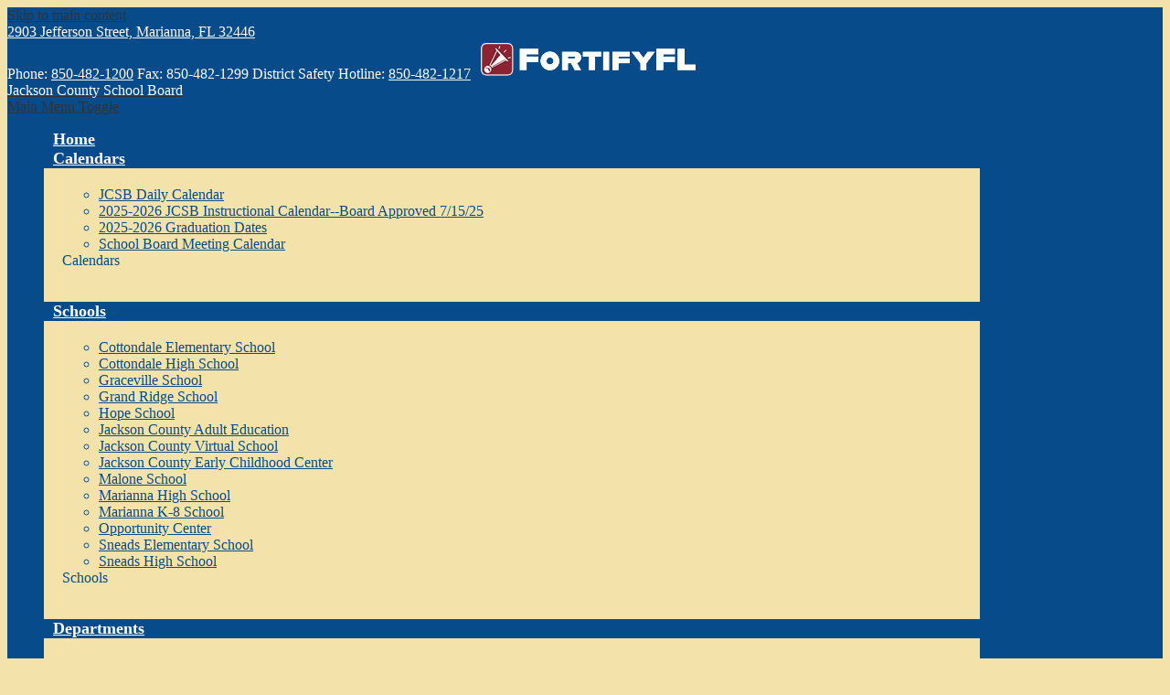

--- FILE ---
content_type: text/html;charset=UTF-8
request_url: https://www.jcsb.org/apps/pages/index.jsp?uREC_ID=1179486&type=d&pREC_ID=1632523
body_size: 10613
content:



































    
<!DOCTYPE html>
<!-- Powered by Edlio -->
    
        <html lang="en" class="edlio desktop">
    
    <!-- prod-cms-tomcat-v2026012201-005 -->
<head>
<script>
edlioCorpDataLayer = [{
"CustomerType": "DWS Parent",
"AccountExternalId": "0010b00002HIuYLAA1",
"WebsiteName": "Jackson County School Board",
"WebsiteId": "JACCSB",
"DistrictExternalId": "0010b00002HIuYLAA1",
"DistrictName": "Jackson County School Board",
"DistrictWebsiteId": "JACCSB"
}];
</script>
<script>(function(w,d,s,l,i){w[l]=w[l]||[];w[l].push({'gtm.start':
new Date().getTime(),event:'gtm.js'});var f=d.getElementsByTagName(s)[0],
j=d.createElement(s),dl=l!='dataLayer'?'&l='+l:'';j.async=true;j.src=
'https://www.googletagmanager.com/gtm.js?id='+i+dl+ '&gtm_auth=53ANkNZTATx5fKdCYoahug&gtm_preview=env-1&gtm_cookies_win=x';f.parentNode.insertBefore(j,f);
})(window,document,'script','edlioCorpDataLayer','GTM-KFWJKNQ');</script>


<title>Controlled Open Enrollment for School Choice – Parents – Jackson County School Board</title>
<meta http-equiv="Content-Type" content="text/html; charset=UTF-8">
<meta name="description" content="The purpose of the Jackson County School District is to prepare all students for success as educated and caring citizens by inspiring and building good character and a passion for lifelong learning">
<meta property="og:title" content="Controlled Open Enrollment for School Choice"/>
<meta property="og:description" content=""/>
<meta property="og:image" content="http://www.jcsb.org/pics/JACCSB_LOGO.gif"/>
<meta property="og:image:width" content="250"/>
<meta property="og:image:height" content="250"/>
<meta name="generator" content="Edlio CMS">
<meta name="referrer" content="always">
<meta name="viewport" content="width=device-width, initial-scale=1.0"/>
<link rel="apple-touch-icon" sizes="180x180" href="/apple-touch-icon.png">
<link rel="icon" type="image/png" href="/favicon-32x32.png" sizes="32x32">
<link rel="icon" href="/favicon.ico" type="image/x-icon">
<!--[if lt IE 9]><script src="/apps/js/common/html5shiv-pack-1769108513623.js"></script><![endif]-->
<link rel="stylesheet" href="/apps/shared/main-pack-1769108513623.css" type="text/css">
<link rel="stylesheet" href="/shared/main.css" type="text/css">
<link rel="stylesheet" href="/apps/webapps/global/public/css/site-pack-1769108513623.css" type="text/css">
<link rel="stylesheet" href="/apps/webapps/global/public/css/temp-pack-1769108513623.css" type="text/css">
<link rel="stylesheet" href="/apps/shared/web_apps-pack-1769108513623.css" type="text/css">
<script src="/apps/js/common/common-pack-1769108513623.js" type="text/javascript" charset="utf-8"></script>

<link href="/apps/js/common/fileicons-pack-1769108513623.css" type="text/css" rel="stylesheet">
<link href="/apps/js/components/magnific-popup-pack-1769108513623.css" type="text/css" rel="stylesheet">
<link href="/apps/js/pages/public_pages-pack-1769108513623.css" type="text/css" rel="stylesheet">
<link href="/apps/js/pages/jquery.slideshow-pack-1769108513623.css" type="text/css" rel="stylesheet">
<link href="/apps/js/pages/folder_links-pack-1769108513623.css" type="text/css" rel="stylesheet">
<script type="text/javascript" charset="utf-8" src="/apps/js/jquery/3.7.1/jquery-pack-1769108513623.js"></script>
<script type="text/javascript" charset="utf-8">
					var jq37 = jQuery.noConflict();
				</script>
<script src="/apps/js/common/microevent-pack-1769108513623.js" charset="utf-8"></script>
<script src="/apps/js/pages/jquery.slideshow-pack-1769108513623.js" charset="utf-8"></script>
<script src="/apps/js/components/magnific-popup-pack-1769108513623.js" charset="utf-8"></script>
<script src="/apps/js/components/spin-pack-1769108513623.js" charset="utf-8"></script>
<script src="/apps/js/components/image-lightbox-pack-1769108513623.js" charset="utf-8"></script>
<script src="/apps/js/pages/public_pages-pack-1769108513623.js" charset="utf-8"></script>
<script src="/apps/js/pages/submenu-pack-1769108513623.js" charset="utf-8"></script>
<script type="application/ld+json">
                    {
                        "@context": "http://schema.org",
                        "@type": "BreadcrumbList",
                        "itemListElement": [
                            
                            
                                {
                                    "@type": "ListItem",
                                    "position": 1,
                                    "item": {
                                        "@id": "http://www.jcsb.org/apps/pages/index.jsp?uREC_ID=1179486&type=d",
                                        "name": ""
                                    }
                                },
                                
                                {
                                    "@type": "ListItem",
                                    "position": 2,
                                    "item": {
                                        "@id": "http://www.jcsb.org/apps/pages/index.jsp?uREC_ID=1179486&type=d&pREC_ID=1632523",
                                        "name": "Controlled Open Enrollment for School Choice"
                                    }
                                }
                            
                        ]
                    }
                </script>
<link rel="stylesheet" href="//jaccsbm.edlioschool.com/common_files/main.css">
<script src="/apps/js/common/list-pack.js"></script>
<script type="text/javascript">
                window.edlio = window.edlio || {};
                window.edlio.isEdgeToEdge = false;
            </script>

<script type="text/javascript">
                document.addEventListener("DOMContentLoaded", function() {
                    const translateElement = document.getElementById("google_translate_element");
                    const mutationObserverCallback = function (mutationsList, observer) {
                        for (const mutation of mutationsList) {
                            if (mutation.type === 'childList') {
                                mutation.addedNodes.forEach(function (node) {
                                    if (node.nodeType === 1 && node.id === 'goog-gt-tt') {
                                        const form_element = document.getElementById("goog-gt-votingForm");
                                        if (form_element) {
                                            form_element.remove();
                                            observer.disconnect();
                                        }
                                    }
                                })
                            }
                        }
                    }

                    if (translateElement) {
                        const observer = new MutationObserver(mutationObserverCallback);
                        observer.observe(document.body, { childList: true, subtree: true });
                    }
                });
            </script>


</head>


    
	
		
		
			






<body >

<header id="header_main" class="site-header1a site-header " aria-label="Main Site Header">

	<a class="skip-to-content-link" href="#content_main">Skip to main content</a>

	<div class="topbar">
		<div class="topbar-inner">
			<div class="footer-address">
				<span class="footer-info-block"><a href="/apps/maps">2903 Jefferson Street, Marianna, FL 32446</a></span><br>
				<span class="footer-info-block">Phone: <a href="tel:850-482-1200">850-482-1200</a></span>
				<span class="footer-info-block">Fax: 850-482-1299</span>
				<span class="footer-info-block">District Safety Hotline: <a href="tel:1-850-482-1217">850-482-1217</a></span>
				<span class="footer-info-block"><a href="https://www.getfortifyfl.com/" target="_blank"><img id="fortify_logo" src="/pics/getfortifyfl_logo.png" alt="Getfortifyfl Logo" /></a></span>
				<span class="footer-info-block"></span>
			</div>
		</div>
	</div>

	<div class="school-name header-title header-logo">
		<a href="/">
			<span class="school-name-inner">
				<span class="first-line">Jackson County</span>
<span class="second-line">School Board</span>

			</span>
		</a>
	</div>

	<div class="sitenav-holder megamenu">
		<a id="sitenav_main_mobile_toggle" class="nav-mobile-toggle" href="#">Main Menu Toggle</a>
		<nav id="sitenav_main" class="sitenav nav-group" aria-label="Main Site Navigation">
			<ul class="nav-menu">
				
					<li class="nav-item">
						<a href="http://jcsb.edlioschool.com/" ><span class="nav-item-inner">Home</span></a>
						
					</li>
				
					<li class="nav-item">
						<a href="javascript:;" ><span class="nav-item-inner">Calendars</span></a>
						
							<div class="sub-nav">
								<ul class="sub-nav-group">
									
										
											<li><a href="/apps/events/?id=0"  target="_blank">JCSB Daily Calendar</a></li>
										
									
										
											<li><a href="https://4.files.edl.io/a97b/07/28/25/155854-ed37c623-3a08-4d63-b2d6-370f2ac0a66f.pdf" >2025-2026 JCSB Instructional Calendar--Board Approved 7/15/25</a></li>
										
									
										
											<li><a href="https://4.files.edl.io/d7b5/07/07/25/125143-1a09b365-e52a-4942-91e5-903605e80fd9.pdf" >2025-2026 Graduation Dates</a></li>
										
									
										
											<li><a href="https://4.files.edl.io/1144/11/20/25/122814-5d295c45-d651-4aaa-881f-d1011202a710.pdf"  target="_blank">School Board Meeting Calendar</a></li>
										
									
								</ul>
								<div class="mm-extra-content">
									
									<div class="info">
									<div class="mm-extra-content-title">Calendars</div>
									<p></p>
									</div>
								</div>
							</div>
						
					</li>
				
					<li class="nav-item">
						<a href="javascript:;" ><span class="nav-item-inner">Schools</span></a>
						
							<div class="sub-nav">
								<ul class="sub-nav-group">
									
										
											<li><a href="http://ces.jcsb.org"  target="_blank">Cottondale Elementary School</a></li>
										
									
										
											<li><a href="http://chs.jcsb.org"  target="_blank">Cottondale High School</a></li>
										
									
										
											<li><a href="https://ghs.jcsb.org/"  target="_blank">Graceville School</a></li>
										
									
										
											<li><a href="http://grs.jcsb.org"  target="_blank">Grand Ridge School</a></li>
										
									
										
											<li><a href="http://hope.jcsb.org"  target="_blank">Hope School</a></li>
										
									
										
											<li><a href="http://ae.jcsb.org"  target="_blank">Jackson County Adult Education</a></li>
										
									
										
											<li><a href="/apps/pages/index.jsp?uREC_ID=2066233&type=d&pREC_ID=2126849" >Jackson County Virtual School</a></li>
										
									
										
											<li><a href="http://ecc.jcsb.org"  target="_blank">Jackson County Early Childhood Center</a></li>
										
									
										
											<li><a href="http://malone.jcsb.org"  target="_blank">Malone School</a></li>
										
									
										
											<li><a href="http://mhs.jcsb.org"  target="_blank">Marianna High School</a></li>
										
									
										
											<li><a href="https://mk8.jcsb.org/"  target="_blank">Marianna K-8 School</a></li>
										
									
										
											<li><a href="https://ocjcs.jcsb.org/"  target="_blank">Opportunity Center</a></li>
										
									
										
											<li><a href="http://ses.jcsb.org"  target="_blank">Sneads Elementary School</a></li>
										
									
										
											<li><a href="http://shs.jcsb.org"  target="_blank">Sneads High School</a></li>
										
									
								</ul>
								<div class="mm-extra-content">
									
									<div class="info">
									<div class="mm-extra-content-title">Schools</div>
									<p></p>
									</div>
								</div>
							</div>
						
					</li>
				
					<li class="nav-item">
						<a href="javascript:;" ><span class="nav-item-inner">Departments</span></a>
						
							<div class="sub-nav">
								<ul class="sub-nav-group">
									
										
											<li><a href="/apps/pages/index.jsp?uREC_ID=1213806&type=d" >Career, Technical, and Adult Education</a></li>
										
									
										
											<li><a href="/apps/pages/index.jsp?uREC_ID=1493461&type=d" >Certification</a></li>
										
									
										
											<li><a href="/apps/pages/index.jsp?uREC_ID=1213808&type=d" >Early Childhood Programs</a></li>
										
									
										
											<li><a href="/apps/pages/index.jsp?uREC_ID=1213809&type=d" >Elementary Education</a></li>
										
									
										
											<li><a href="/apps/pages/index.jsp?uREC_ID=1213814&type=d" >Exceptional Student Education</a></li>
										
									
										
											<li><a href="/apps/pages/index.jsp?uREC_ID=1214133&type=d" >Facilities</a></li>
										
									
										
											<li><a href="/apps/pages/index.jsp?uREC_ID=1214135&type=d" >Federal Education Programs</a></li>
										
									
										
											<li><a href="/apps/pages/index.jsp?uREC_ID=1213798&type=d"  target="_blank">Finance</a></li>
										
									
										
											<li><a href="/apps/pages/index.jsp?uREC_ID=1214136&type=d" >Food Service</a></li>
										
									
										
											<li><a href="/apps/pages/index.jsp?uREC_ID=1214137&type=d" >Health & Safety</a></li>
										
									
										
											<li><a href="/apps/pages/index.jsp?uREC_ID=1214138&type=d" >Human Resources</a></li>
										
									
										
											<li><a href="/apps/pages/index.jsp?uREC_ID=1214141&type=d" >K-12 Education</a></li>
										
									
										
											<li><a href="/apps/pages/index.jsp?uREC_ID=1214143&type=d" >Management Information Systems (MIS / IT)</a></li>
										
									
										
											<li><a href="/apps/pages/index.jsp?uREC_ID=4455175&type=d" >Media Services</a></li>
										
									
										
											<li><a href="/apps/pages/index.jsp?uREC_ID=2419207&type=d" >Mental Health</a></li>
										
									
										
											<li><a href="/apps/pages/index.jsp?uREC_ID=1214144&type=d" >Middle/Secondary Education</a></li>
										
									
										
											<li><a href="/apps/pages/index.jsp?uREC_ID=1493375&type=d" >Professional Development</a></li>
										
									
										
											<li><a href="/apps/pages/index.jsp?uREC_ID=1214145&type=d" >Public Relations</a></li>
										
									
										
											<li><a href="/apps/pages/index.jsp?uREC_ID=1214146&type=d" >Student Services</a></li>
										
									
										
											<li><a href="/apps/pages/index.jsp?uREC_ID=1214148&type=d" >Transportation</a></li>
										
									
								</ul>
								<div class="mm-extra-content">
									
									<div class="info">
									<div class="mm-extra-content-title">Departments</div>
									<p></p>
									</div>
								</div>
							</div>
						
					</li>
				
					<li class="nav-item">
						<a href="javascript:;" ><span class="nav-item-inner">About</span></a>
						
							<div class="sub-nav">
								<ul class="sub-nav-group">
									
										
											<li><a href="/apps/pages/index.jsp?uREC_ID=1223120&type=d&pREC_ID=1459255" >Superintendent's Office</a></li>
										
									
										
											<li><a href="/apps/pages/index.jsp?uREC_ID=1223120&type=d&pREC_ID=1457887" >District Vision Statement </a></li>
										
									
										
											<li><a href="/apps/pages/index.jsp?uREC_ID=1223120&type=d&pREC_ID=1457892" >District Mission Statement</a></li>
										
									
										
											<li><a href="/apps/pages/index.jsp?uREC_ID=1223120&type=d&pREC_ID=1457906" >School Board Members</a></li>
										
									
										
											<li><a href="/apps/pages/index.jsp?uREC_ID=1223120&type=d&pREC_ID=1459260" >Jackson County Education Foundation</a></li>
										
									
										
											<li><a href="/apps/pages/index.jsp?uREC_ID=1223120&type=d&pREC_ID=1459257" >Contact Us</a></li>
										
									
										
											<li><a href="/apps/staff/" >Staff</a></li>
										
									
										
											<li><a href="https://4.files.edl.io/fe21/10/23/25/181839-328d1c1f-8f0f-4d88-a36f-f9553420bde7.pdf" >2025-2026 JCSB Locations</a></li>
										
									
										
											<li><a href="https://4.files.edl.io/b426/10/23/25/181915-fc95a849-0889-4078-bc66-f71b8d1015d5.pdf" >2025-2026 JCSB District Phone List</a></li>
										
									
										
											<li><a href="https://4.files.edl.io/9c51/10/23/25/181946-8b62bfbb-cc2d-455a-9249-2831fbb480c3.pdf" >2025-2026 JCSB School Phone List</a></li>
										
									
										
											<li><a href="https://4.files.edl.io/e318/01/23/24/162846-cbab6410-6f83-4a6a-9dfe-7652046ec5ac.pdf" >2021-2025 Jackson County School District Strategic Plan Updated 1.22.24</a></li>
										
									
								</ul>
								<div class="mm-extra-content">
									
									<div class="info">
									<div class="mm-extra-content-title">About</div>
									<p></p>
									</div>
								</div>
							</div>
						
					</li>
				
					<li class="nav-item">
						<a href="javascript:;" ><span class="nav-item-inner">FAQs</span></a>
						
							<div class="sub-nav">
								<ul class="sub-nav-group">
									
										
											<li><a href="/apps/pages/index.jsp?uREC_ID=1918171&type=d" >Frequently Asked Questions</a></li>
										
									
								</ul>
								<div class="mm-extra-content">
									
									<div class="info">
									<div class="mm-extra-content-title">FAQs</div>
									<p></p>
									</div>
								</div>
							</div>
						
					</li>
				
					<li class="nav-item">
						<a href="javascript:;" ><span class="nav-item-inner">Notices</span></a>
						
							<div class="sub-nav">
								<ul class="sub-nav-group">
									
										
											<li><a href="https://4.files.edl.io/a853/12/02/25/125602-a3dd2558-49ec-41a6-b6fe-bae4791b239a.pdf" >Public Notice for Architectual Services</a></li>
										
									
										
											<li><a href="https://4.files.edl.io/7eef/12/02/25/125809-0226496c-1f46-432a-a528-a481bad32b89.pdf" >Public Notice for Mechanical, Electrical, & Plumbing Engineering</a></li>
										
									
										
											<li><a href="https://4.files.edl.io/e55c/02/06/25/171158-82ca3424-78ca-40d6-8d72-a159e38f7c6a.pdf" >Invitation to Bid:  Hope School Sanitary Sewer Lining</a></li>
										
									
										
											<li><a href="https://4.files.edl.io/41df/09/27/23/131306-ec216557-08f6-4839-a520-55e07f274c31.pdf" >FOR SALE: Transportation Facility</a></li>
										
									
										
											<li><a href="/apps/pages/index.jsp?uREC_ID=1214136&type=d&pREC_ID=2384355" >Food Service Bid/RFP's</a></li>
										
									
										
											<li><a href="https://4.files.edl.io/4ab8/02/08/24/145405-637138ef-2d72-4afb-99b1-857ffccf19e1.pdf" >2024 E-Rate RFP for Network Refresh</a></li>
										
									
										
											<li><a href="https://4.files.edl.io/60fd/11/12/25/174333-349f29e5-1418-4d47-a06e-f8fb6fdb486c.pdf" >Public Notice July 2025 Nondiscrimination</a></li>
										
									
								</ul>
								<div class="mm-extra-content">
									
									<div class="info">
									<div class="mm-extra-content-title">Notices</div>
									<p></p>
									</div>
								</div>
							</div>
						
					</li>
				
					<li class="nav-item">
						<a href="javascript:;" ><span class="nav-item-inner">Employment</span></a>
						
							<div class="sub-nav">
								<ul class="sub-nav-group">
									
										
											<li><a href="/apps/pages/index.jsp?uREC_ID=1608288&type=d"  target="_blank">Equal Opportunity Employer</a></li>
										
									
										
											<li><a href="/apps/pages/index.jsp?uREC_ID=1215548&type=d" >Fingerprinting Information</a></li>
										
									
										
											<li><a href="https://www.applitrack.com/paec/onlineapp/_application.aspx?starting=true"  target="_blank">JCSB Job Application</a></li>
										
									
										
											<li><a href="/apps/pages/index.jsp?uREC_ID=1224671&type=d" >JCSB Job Descriptions</a></li>
										
									
										
											<li><a href="https://www.applitrack.com/paec/onlineapp/jobpostings/view.asp?dist=2044"  target="_blank">JCSB Job Openings</a></li>
										
									
										
											<li><a href="https://forms.gle/dCkskw8B9fhghz6C7" >Substitute Teaching</a></li>
										
									
								</ul>
								<div class="mm-extra-content">
									
									<div class="info">
									<div class="mm-extra-content-title">Employment</div>
									<p></p>
									</div>
								</div>
							</div>
						
					</li>
				
					<li class="nav-item">
						<a href="javascript:;" ><span class="nav-item-inner">Board Meeting Info.</span></a>
						
							<div class="sub-nav">
								<ul class="sub-nav-group">
									
										
											<li><a href="https://jacksonpub.ic-board.com/"  target="_blank">School Board Meeting Information</a></li>
										
									
										
											<li><a href="https://www.jcsb.org/apps/pages/index.jsp?uREC_ID=1731428&type=d&pREC_ID=1906082"  target="_blank">January 2026 Board Meetings</a></li>
										
									
										
											<li><a href="https://4.files.edl.io/1465/01/02/25/150021-6e2540a3-c9bb-4e51-a4e8-c434b6985a6d.pdf" >Board Meeting Dates</a></li>
										
									
										
											<li><a href="/apps/pages/index.jsp?uREC_ID=4456638&type=d" >School Board Meeting Recordings</a></li>
										
									
								</ul>
								<div class="mm-extra-content">
									
									<div class="info">
									<div class="mm-extra-content-title">Board Meeting Info.</div>
									<p></p>
									</div>
								</div>
							</div>
						
					</li>
				
					<li class="nav-item">
						<a href="javascript:;" ><span class="nav-item-inner">Safety</span></a>
						
							<div class="sub-nav">
								<ul class="sub-nav-group">
									
										
											<li><a href="https://4.files.edl.io/8bfb/11/13/24/135737-6f8ba254-d66f-479f-b750-99847cb1c16d.pdf" >FortifyFL Anonymous Reporting App</a></li>
										
									
										
											<li><a href="https://4.files.edl.io/7829/10/23/24/144025-5df8e5c9-3b8d-48f9-a471-9307adc26e3f.pdf" >Staff</a></li>
										
									
										
											<li><a href="/apps/pages/index.jsp?uREC_ID=1214137&type=d"  target="_blank">Fortify Florida Information</a></li>
										
									
										
											<li><a href="https://www.getfortifyfl.com/"  target="_blank">Fortify Florida App</a></li>
										
									
										
											<li><a href="https://4.files.edl.io/5e07/07/28/20/115919-aaafa555-63f1-474c-996f-9f122c85bce0.pdf"  target="_blank">Health and Safety Guide for Students, Employees, and Transportation</a></li>
										
									
										
											<li><a href="https://4.files.edl.io/6de4/02/01/23/172138-52b06f8e-3dcc-45e0-8cf2-1ba465e65fd4.pdf" >Covid-19 Protocol for Schools</a></li>
										
									
										
											<li><a href="https://4.files.edl.io/e17f/06/20/22/111622-22dd39df-f8ec-4240-8fa2-c2e594349ff8.pdf"  target="_blank">2020-21 Jackson's Optional Innovative Plan Template</a></li>
										
									
										
											<li><a href="/apps/pages/index.jsp?uREC_ID=1214137&type=d" >Health & Safety</a></li>
										
									
										
											<li><a href="/apps/pages/index.jsp?uREC_ID=4456638&type=d" >Board Meeting Recordings</a></li>
										
									
								</ul>
								<div class="mm-extra-content">
									
									<div class="info">
									<div class="mm-extra-content-title">Safety</div>
									<p></p>
									</div>
								</div>
							</div>
						
					</li>
				
				<li class="nav-item closeButton"><a id="sitenav_close" href="#"><span class="nav-item-inner">Close [x]</span></a></li>
				<li class="nav-item icon-link"><a class="icon-only" href="/apps/search"><span class="nav-item-inner"><svg data-name="Layer 1" xmlns="http://www.w3.org/2000/svg" viewBox="0 0 19.92 20.02"><path d="M.62 16.4a2.15 2.15 0 0 0 0 3c1.3 1.4 2.9 0 2.9 0l4.8-4.5a12.59 12.59 0 0 0 3.7.9 7.9 7.9 0 0 0 0-15.8 7.85 7.85 0 0 0-7.9 7.9 7.51 7.51 0 0 0 .9 3.7zm5.8-8.5a5.7 5.7 0 1 1 5.7 5.7 5.76 5.76 0 0 1-5.7-5.7z" data-name="SPFilteringLayerSearch Xs N D"/></svg>
 Search</span></a></li>
			</ul>
		</nav>
	</div>

</header>
<main id="content_main" class="site-content" aria-label="Main Site Content" tabindex="-1">


		
	
    

    


<style>
	:root {
		--primary-color: black;
		--over-primary-color: white;
		--secondary-color: white;
		--over-secondary-color: black;
	}
</style>




    
    
    

















    

    












        <h1 class="pageTitle ">Controlled Open Enrollment for School Choice</h1>
    


<div class="right-aligned pages-content-wrapper style-overwrite  ">




<script>
	var script = document.createElement('script');
	script.src = "https://cdnjs.cloudflare.com/ajax/libs/tota11y/0.1.6/tota11y.min.js";

	if(getQueryString('tota11y') === 'true') {
		document.head.append(script);
	}	

	function getQueryString (field, url) {
		var href = url ? url : window.location.href;
		var reg = new RegExp( '[?&]' + field + '=([^&#]*)', 'i' );
		var string = reg.exec(href);
		return string ? string[1] : null;
	}
</script>

<div class="pages-left-column-wrapper" 
	style="margin-left: -262px;"
> 
	<div class="pages-left-column pages-column" 
			style="margin-left: 262px"
	>



		<div class="page-block page-block-text  ">
			<div>&#160;</div>
<div>&#160;</div>
	</div>
<div class="page-block page-block-files  ">
		<ul class="page-block-file attachment-list-public">
					<li class="file-holder">

								<a class="attachment-type-pdf" id="19,141,635" href="https://4.files.edl.io/3570/01/14/26/154139-8305386b-6750-4964-a359-f8ce42100632.pdf" target="_blank">Controlled Open Enrollment for School Choice</a>
					</li>
			</ul>
</div>

<div class="page-block page-block-files  ">
		<ul class="page-block-file attachment-list-public">
					<li class="file-holder">

								<a class="attachment-type-pdf" id="19,141,711" href="https://4.files.edl.io/586f/01/14/26/155303-9bda60e1-14d4-4060-a54a-86f97fa66d90.pdf" target="_blank">Capcity Rates 1.13.26</a>
					</li>
			</ul>
</div>

<div class="page-block page-block-files  ">
		<ul class="page-block-file attachment-list-public">
					<li class="file-holder">

								<a class="attachment-type-pdf" id="8,264,558" href="https://4.files.edl.io/6532/03/15/19/174806-cca6da3a-a73d-4831-a21d-0386b9c59474.pdf" target="_blank">Frequently Asked Questions</a>
					</li>
			</ul>
</div>




	</div>
</div>


<div 
	class="pages-right-column pages-column" 
	style="width: 250px;"
	
>




    <div class="page-block page-block-nav  ">
        <nav
            class="right-column-page-navigation"
            aria-label="Navigation for Parents section"
            data-type="vertical">
            <ul>

        <li class=" ">
            <div class="title-wrapper">
    <a href="/apps/pages/index.jsp?uREC_ID=1179486&type=d&pREC_ID=1426834"  >
        <span class="title">Parents</span>
    </a>

            </div>
        </li>

        <li class=" ">
            <div class="title-wrapper">
    <a href="https://jcsb.nutrislice.com/"  >
        <span class="title">Breakfast &amp; Lunch Menus</span>
    </a>

            </div>
        </li>

        <li class=" ">
            <div class="title-wrapper">
    <a href="https://app.busbulletin.com/login.php"  target="_blank">
        <span class="title">Bus Bulletin Log In for Parents</span>
        <svg class="external-link-icon" viewBox="0 0 1792 1792">
            <use xlink:href="/apps/webapps/next/global/blazer/icons/icons.svg#external-link"></use>
        </svg>
        <span class="hidden-text">Link opens in a new window</span>
    </a>

            </div>
        </li>

        <li class="current active">
            <div class="title-wrapper">
    <a href="/apps/pages/index.jsp?uREC_ID=1179486&type=d&pREC_ID=1632523" aria-current="Page" >
        <span class="title">Controlled Open Enrollment for School Choice</span>
    </a>

            </div>
        </li>

        <li class=" ">
            <div class="title-wrapper">
    <a href="/apps/pages/index.jsp?uREC_ID=1179486&type=d&pREC_ID=2609713"  >
        <span class="title">Discipline Plan</span>
    </a>

            </div>
        </li>

        <li class=" ">
            <div class="title-wrapper">
    <a href="/apps/pages/index.jsp?uREC_ID=1179486&type=d&pREC_ID=2609712"  >
        <span class="title">Dress Code</span>
    </a>

            </div>
        </li>

        <li class=" ">
            <div class="title-wrapper">
    <a href="https://4.files.edl.io/7c29/01/02/25/185449-44dbd898-d1b5-41ae-9e5b-8b0fca8b8c9e.pdf"  target="_blank">
        <span class="title">Family Empowerment Scholarship</span>
        <svg class="external-link-icon" viewBox="0 0 1792 1792">
            <use xlink:href="/apps/webapps/next/global/blazer/icons/icons.svg#external-link"></use>
        </svg>
        <span class="hidden-text">Link opens in a new window</span>
    </a>

            </div>
        </li>

        <li class=" ">
            <div class="title-wrapper">
    <a href="https://jackson.focusschoolsoftware.com/focus/auth/"  >
        <span class="title">Focus Parent Portal Registration/Password Reset</span>
    </a>

            </div>
        </li>

        <li class=" ">
            <div class="title-wrapper">
    <a href="/apps/pages/index.jsp?uREC_ID=1179486&type=d&pREC_ID=2300988"  >
        <span class="title">Instructional Materials for Mathematics Adoption </span>
    </a>

            </div>
        </li>

        <li class=" ">
            <div class="title-wrapper">
    <a href="https://4.files.edl.io/ab6c/01/20/22/170901-1b00ab26-360d-4f85-b11c-67f7bc2d4a0e.pdf"  >
        <span class="title">Jackson County District Schools Wellness Plan</span>
    </a>

            </div>
        </li>

        <li class=" ">
            <div class="title-wrapper">
    <a href="/apps/pages/index.jsp?uREC_ID=1179486&type=d&pREC_ID=2153096"  >
        <span class="title">Notification of Nondiscrimination</span>
    </a>

            </div>
        </li>

        <li class=" ">
            <div class="title-wrapper">
    <a href="https://www.jcsb.org/apps/pages/index.jsp?uREC_ID=1214135&type=d"  >
        <span class="title">Parent and Family Plans</span>
    </a>

            </div>
        </li>

        <li class=" ">
            <div class="title-wrapper">
    <a href="https://4.files.edl.io/2e22/07/04/18/143728-f7892073-c6f0-4566-9148-80bd2dca60c9.pdf"  >
        <span class="title">Parent Portal App</span>
    </a>

            </div>
        </li>

        <li class=" ">
            <div class="title-wrapper">
    <a href="https://www.jcsb.org/apps/pages/index.jsp?uREC_ID=1918171&type=d&pREC_ID=2355651"  >
        <span class="title">Parent/Student Acceptable Use and Internet Safety Plan</span>
    </a>

            </div>
        </li>

        <li class=" ">
            <div class="title-wrapper">
    <a href="/apps/pages/index.jsp?uREC_ID=1179486&type=d&pREC_ID=2055950"  >
        <span class="title">Recommended Guidelines and Procedures for Requests to Observe Classrooms</span>
    </a>

            </div>
        </li>

        <li class=" ">
            <div class="title-wrapper">
    <a href="/apps/pages/index.jsp?uREC_ID=1179486&type=d&pREC_ID=2635182"  >
        <span class="title">Resiliency</span>
    </a>

            </div>
        </li>

        <li class=" ">
            <div class="title-wrapper">
    <a href="/apps/pages/index.jsp?uREC_ID=1179486&type=d&pREC_ID=2715059"  >
        <span class="title">Scholarship Recipient Enrollment Contract and Tuition Schedule</span>
    </a>

            </div>
        </li>

        <li class=" ">
            <div class="title-wrapper">
    <a href="https://4.files.edl.io/f272/08/22/23/150628-d651ef8a-bde5-4e8d-a030-71eab84267cb.pdf"  >
        <span class="title">Student Volunteer Hours Form</span>
    </a>

            </div>
        </li>
            </ul>
        </nav>
    </div>


</div>
	</div>








	
</main>
<footer class="site-footer2 site-footer" id="footer_main" aria-label="Main Site Footer">
<div class="footer-inner">
<div class="footer-info">
<div class="footer-address">
<span class="footer-info-block">
<a href="/apps/maps">
<span class="address-inner">2903 Jefferson Street,</span>
<span class="address-inner">Marianna, FL 32446</span>
</a>
</span>
<span class="footer-info-block"><a href="tel:850-482-1200">Phone: 850-482-1200</a></span>
<span class="footer-info-block">Fax: 850-482-1299</span>
<span class="footer-info-block"><a href="tel:850-482-1200">District Safety Hotline: 850-482-1217</a></span>
</div>
</div>
<nav id="footer_nav" class="footer-secondary-nav" aria-label="Useful Links">
<ul class="links-list">
<li class="link-item"><a href="/apps/pages/index.jsp?uREC_ID=1179491&type=d&pREC_ID=1426840">Web Accessibility</a></li>
<li class="link-item"><a href="/apps/pages/index.jsp?uREC_ID=1179491&type=d&pREC_ID=1426841">Non-Discrimination</a></li>
<li class="link-item"><a href="/apps/pages/index.jsp?uREC_ID=1179491&type=d&pREC_ID=1426842">Equal Opportunity</a></li>
<li class="link-item"><a href="/apps/pages/index.jsp?uREC_ID=1179491&type=d&pREC_ID=1426843">Privacy</a></li>
<li class="link-item"><a href="/apps/pages/index.jsp?uREC_ID=1179491&type=d&pREC_ID=1426845">Public Records Request</a></li>
<li class="link-item"><a href="http://www.transparencyflorida.gov/" target="_blank">Transparency Florida</a></li>
<li class="link-item"><a href="/apps/pages/index.jsp?uREC_ID=1179491&type=d&pREC_ID=2262680">Title IX</a></li>
</ul>
</nav>
<div class="footer-tools">
<div id="google_translate_element"></div>
<script type="text/javascript">
					function googleTranslateElementInit() {
						new google.translate.TranslateElement({pageLanguage: 'en', layout: google.translate.TranslateElement.InlineLayout.SIMPLE}, 'google_translate_element');
					}
				</script>
<script type="text/javascript" src="//translate.google.com/translate_a/element.js?cb=googleTranslateElementInit"></script>
<a href="http://admin.jcsb.org" class="edlio-login-link"><span class="edlio-logo"><svg xmlns="http://www.w3.org/2000/svg" version="1.1" x="0" y="0" viewBox="0 0 475.7 366.6" enable-background="new 0 0 475.7 366.6" xml:space="preserve"><path d="M475.7 366.6h-85.1c0-23.3-8.3-43.4-25-60.1 -16.7-17.1-36.8-25.3-60.1-25.3s-43.4 8.3-60.1 25.3c-16.3 16.7-24.7 36.8-24.7 60.1h-83v-27.5 -61.4 -1.8c25.4-4.5 47.8-16.5 66.8-35.7 7.1-7.1 13.3-14.7 18.3-22.7v0.1c25.3-14.1 53-21.4 82.7-21.4 46.9 0 87.2 16.7 120.3 50C459 279.4 475.7 319.7 475.7 366.6M228 157.4c-0.2 7.7-1.3 15.2-3 22.5 -0.2 0.9-0.4 1.8-0.7 2.6 -0.2 0.9-0.4 1.8-0.7 2.6 -0.2 0.7-0.4 1.4-0.7 2.1 -0.3 1-0.7 2.1-1 3s-0.7 2-1 2.9c-0.7 2.1-1.6 4.1-2.5 6.2 -0.1 0.1-0.1 0.2-0.1 0.3 0 0 0 0.1-0.1 0.1 -0.2 0.4-0.4 0.9-0.6 1.2 -1.4 3.1-2.9 6.1-4.7 9 -4.8 8.3-10.5 15.9-17.4 22.9 -0.3 0.4-0.7 0.7-1 1 -0.2 0.2-0.5 0.4-0.7 0.7 -0.3 0.3-0.6 0.6-0.9 0.8 -11.1 10.6-23.4 18.5-36.6 23.8 -1 0.4-2.1 0.8-3.1 1.2 -0.8 0.3-1.6 0.7-2.4 0.9 -11.4 3.9-23.4 5.8-36 5.8 -0.3 0-0.5 0-0.8 0 -0.4 0-0.7 0-1.1 0s-0.7 0-1 0c-1 0-2.1 0-3.1-0.1 -1.7-0.1-3.3-0.1-4.9-0.3 -0.6-0.1-1.2-0.1-1.8-0.1 -1.4-0.1-2.8-0.3-4.2-0.5 -0.9-0.1-1.8-0.2-2.6-0.4 -1-0.1-2.1-0.3-3.1-0.5 -4.4-0.8-8.6-1.9-12.8-3.2 -0.3-0.1-0.6-0.1-0.8-0.2 -1.4-0.4-2.8-0.9-4.2-1.4 -2.1-0.7-4-1.5-6-2.3 -15-6.4-28.3-16.3-40.1-29.4 -2.9-3.2-5.4-6.6-7.8-10 -0.3-0.4-0.5-0.7-0.8-1.2 -1.5-2.3-3-4.5-4.4-6.8 -0.4-0.7-0.7-1.3-1.1-2 -1.2-2.2-2.3-4.3-3.4-6.6 -0.2-0.4-0.4-1-0.7-1.4 -1.3-2.8-2.4-5.6-3.4-8.5 0-0.1-0.1-0.2-0.1-0.4C2.1 180 0 167.4 0 154.1c0-0.3 0-0.5 0-0.7 0-0.3 0-0.7 0-1 0-0.4 0-0.9 0-1.4 0-0.8 0-1.5 0.1-2.3 0.1-2.3 0.2-4.6 0.4-6.9l6.1-94.2c10 6.7 19 14.9 26.9 24.9 6.9-6.9 14.3-12.8 22.3-17.6l73.1-51.6c1 11.1 0.4 22.5-2 34.1l73.1-7.7c-4.9 10.9-11.4 21.1-19.9 30.6 7 5 13.4 10.9 19.3 17.6 8.6-9.4 18-17 28.3-23v90.5C228.1 149.4 228.2 153.4 228 157.4M170.9 152.8c0-1.8-0.1-3.6-0.2-5.3 0 0 0 0 0-0.1 -0.1-1.8-0.4-3.6-0.7-5.3 0-0.1 0-0.1-0.1-0.3 -0.3-1.5-0.7-3-1.1-4.4 -0.1-0.4-0.2-0.9-0.4-1.3 -0.3-1-0.7-2-1-2.9 -0.4-1-0.7-1.8-1.1-2.8 -0.2-0.4-0.4-0.9-0.7-1.3 -2.3-4.7-5.2-9.2-8.9-13.4 -2.6-2.9-5.3-5.5-8.2-7.8 -0.1-0.1-0.3-0.2-0.4-0.3 -1.3-1-2.6-1.9-4-2.8 -0.3-0.1-0.6-0.4-0.9-0.5 -1.2-0.8-2.6-1.5-3.9-2.2 -0.3-0.1-0.7-0.3-1-0.4 -1.3-0.7-2.7-1.2-4-1.8 -0.3-0.1-0.7-0.2-1-0.4 -1.4-0.5-2.8-1-4.2-1.3 -0.4-0.1-0.8-0.2-1.2-0.3 -1.3-0.3-2.6-0.6-4-0.8 -0.7-0.1-1.4-0.2-2.1-0.3 -1-0.1-2.1-0.3-3.1-0.4 -1.4-0.1-2.8-0.1-4.2-0.1 -0.3 0-0.7 0-1 0 -3.6 0-7 0.4-10.4 1 -0.5 0.1-1.1 0.2-1.6 0.4 -0.9 0.1-1.7 0.4-2.6 0.7 -1.2 0.4-2.5 0.7-3.7 1.2 -0.7 0.2-1.4 0.4-2.1 0.7 -0.9 0.4-1.8 0.7-2.7 1.2 -0.1 0-0.1 0.1-0.1 0.1 -1.8 0.9-3.7 1.8-5.5 2.9 -0.3 0.2-0.7 0.4-1 0.6 -0.7 0.4-1.5 1-2.2 1.5 -2.8 2-5.5 4.2-8 6.7 -2.6 2.5-4.8 5.2-6.7 8 -0.3 0.4-0.6 0.8-0.9 1.2 -0.4 0.7-0.8 1.4-1.2 2.1 -0.6 1-1.2 1.9-1.6 2.9 -0.1 0.1-0.1 0.2-0.1 0.4 -2.3 4.8-4 9.9-5.1 15.4 -0.1 0.7-0.2 1.5-0.3 2.3 -0.1 1-0.2 2-0.4 2.9 -0.3 3.6-0.2 7.3 0.2 11 0.3 2.9 0.9 5.6 1.5 8.3 1.8 6.4 4.6 12.5 8.7 18.4 9 12.7 21.3 20.5 36.7 23.4 0.8 0.1 1.5 0.2 2.3 0.3 1 0.1 2.1 0.3 3.1 0.4 0.4 0 0.7 0.1 1.1 0.1 1.4 0.1 2.7 0.1 4.1 0.1 0.9 0 1.8-0.1 2.6-0.1 0.9-0.1 1.7-0.1 2.6-0.2 1.1-0.1 2.1-0.2 3.1-0.4 0.7-0.1 1.5-0.2 2.3-0.4 1-0.1 1.8-0.4 2.7-0.7 1-0.2 2-0.5 2.9-0.8 0.6-0.1 1.1-0.4 1.7-0.5 6.6-2.3 12.8-5.9 18.5-10.8 1.2-1.1 2.3-2.2 3.5-3.4 1.1-1.2 2.2-2.3 3.2-3.7 4.4-5.4 7.5-11.2 9.7-17.2 0.4-1 0.7-2 1-3 0.1-0.6 0.3-1.2 0.4-1.8 0.3-1.2 0.5-2.3 0.7-3.5 0.1-0.7 0.2-1.5 0.3-2.3 0.1-1 0.3-2 0.4-3 0.1-1.2 0.1-2.6 0.1-3.8C170.9 153.7 170.9 153.2 170.9 152.8"/></svg>Edlio</span> Login</a>
</div>
</div>
</footer>
<nav id="mobile_nav" aria-label="Mobile Footer Navigation">
<a href="https://jackson.focusschoolsoftware.com/focus/index.php?skipSAML=true"><svg xmlns="http://www.w3.org/2000/svg" version="1.1" x="0" y="0" viewBox="-49 253 512 400" xml:space="preserve"><path d="M78.8 502C18.9 502-17 476.4-17 476.4 50.2 433-28 253 117.1 253c27.2 0 35.4 15.9 35.4 15.9 12.3 0 22.1 2.4 30.1 6.6 -12.4 17.2-18 40.4-17.1 71.7 -2.5 1.8-4.9 4-7.2 6.7 -12.5 15.4-8.9 36.4-7.7 43.3 2 11.4 7.2 41.8 31.5 53.1 5.6 17.3 15.5 32.5 27.5 45.1 -14.1 3.7-30.9 6.6-50.6 6.6v22.6l-1.3 4.2c0 0-0.1 0-0.2 0.1 -1.5 0.6-3.2 1.2-5.1 1.9 -14.5 5.3-42.9 15.9-57.7 44.2L79 524.8V502h-0.1H78.8zM85.4 629.7v-12.8L58.5 589H14.2L63 525c-21.7 4-53 13.7-58.6 16 -16.5 6.9-53.4 27.4-53.4 75.1v13.6c0 12.9 9.4 23.3 21 23.3H91.4C87.7 646 85.4 638.2 85.4 629.7zM407 552.6c-7.7-3-29.5-10.1-47.3-16.8l-32 89.6 -29.4-49.5c4.7-3.3 19.2-15.3 19.2-28.8 0-13.5-15.4-22.1-29.8-22.1s-31.1 8.6-31.1 22.1c0 13.5 14.5 25.5 19.2 28.8l-29.4 49.5 -31.7-89.6c-17.9 6.9-39.6 13.6-47.6 16.8 -17.3 6.9-56 15.9-56 63.6v13.6c0 12.9 9.9 23.3 22 23.3h308c12.2 0 22-10.4 22-23.3v-13.6C463 568.4 424.2 559.5 407 552.6zM397.9 392.9c-4.9 28.7-10.4 36.1-23.9 36.1 -1 0-2.5-0.1-3.8-0.3 -6.4 48.5-57.2 80.3-83.4 80.3 -26.2 0-76.7-31.6-83.3-80 -0.3 0-0.5 0-0.8 0 -13.3-0.1-21.9-7.6-26.8-36.1 -4.2-24.5 5.2-27.4 16.5-27.8 -8-77.5 20.2-96.1 66.5-96.1 0 0-3.1-16 21.2-16 38.6 0 119.9 28.8 99.4 112C391.6 365.2 402.3 367.1 397.9 392.9z"/></svg>Parent Portal</a>
<a href="/apps/staff/"><svg version="1.1" id="Layer_1" xmlns="http://www.w3.org/2000/svg" xmlns:xlink="http://www.w3.org/1999/xlink" x="0px" y="0px"
width="561px" height="331.5px" viewBox="0 0 561 331.5" enable-background="new 0 0 561 331.5" xml:space="preserve">
<g>
<path d="M280.5,204c-117.3,0-153,84.2-153,84.2v43.3h306v-43.3C433.5,288.2,397.8,204,280.5,204z"/>
<path d="M280.5,153c43.3,0,76.5-33.1,76.5-76.5S323.8,0,280.5,0C237.1,0,204,33.1,204,76.5S237.1,153,280.5,153z"/>
<circle cx="446.3" cy="63.8" r="63.8"/>
<path d="M446.3,178.5c-30.6,0-53.5,7.7-71.399,20.4c58.699,28,81.6,76.5,81.6,81.6v2.5H561v-33.1C561,247.3,533,178.5,446.3,178.5z
"/>
<circle cx="114.8" cy="63.8" r="63.8"/>
<path d="M186.1,198.9c-17.9-12.801-40.8-20.4-71.4-20.4C28,178.5,0,247.3,0,249.9V283h104.5v-2.5
C104.5,275.4,127.5,227,186.1,198.9z"/>
</g>
</svg>
Staff Directory</a>
<a href="/"><svg xmlns="http://www.w3.org/2000/svg" version="1.1" x="0" y="0" viewBox="0 0 50.4 27.3" enable-background="new 0 0 50.4 27.3" xml:space="preserve"><path d="M47.4 22.5c-3.2-1.9-4.4-2-4.7-4.1 -0.1-0.6-0.1-1.4-0.1-2.1 0 0 0.7 0.2 1.9 0.2 1.2 0 1.8-0.6 1.8-0.6s-0.2-0.3-0.6-1.4c-0.8-2.2-0.4-3.3-0.4-5.5 0-2.2-0.8-3.3-1.6-4.1 -1-1-2.4-1.6-3.7-0.9C38.9 3.4 37.5 4 36.5 5c-0.9 0.8-1.6 1.9-1.6 4.1 0 2.2 0.4 3.2-0.4 5.5 -0.4 1-0.6 1.4-0.6 1.4s0.7 0.6 1.8 0.6c1.2 0 1.6-0.3 1.7-0.2 0 0.6 0 1.4-0.1 2.1 -0.2 1.2-0.7 1.7-1.7 2.4 0.4 0.5 0.8 1 1.2 1.5 1.1 1.7 1.3 3.8 0.9 5 0.7 0 1.4 0 2.2 0l0 0c4.3 0 7.2 0 9.2 0 0.7 0 0.9-0.2 0.9-1C50.1 25.6 50.1 24.1 47.4 22.5zM14.4 20.8c-1-0.6-1.5-1.2-1.7-2.4 -0.1-0.6-0.1-1.4-0.1-2.1 0 0 0.7 0.2 1.9 0.2s1.8-0.6 1.8-0.6 -0.2-0.3-0.6-1.4c-0.8-2.2-0.4-3.3-0.4-5.5 0-2.2-0.8-3.3-1.6-4.1 -1-1-2.4-1.6-3.7-0.9C8.9 3.4 7.6 4 6.6 5 5.7 5.8 5 6.9 5 9.1c0 2.2 0.4 3.2-0.4 5.5 -0.4 1-0.6 1.4-0.6 1.4s0.7 0.6 1.8 0.6c1.2 0 1.6-0.3 1.7-0.2 0 0.6 0 1.4-0.1 2.1 -0.3 2-1.5 2.2-4.6 4.1C0 24.1 0 25.6 0 26.3c0 0.8 0.2 1 0.9 1 2 0 4.8 0 9.1 0h0c0.8 0 1.6 0 2.3 0 -0.3-1.2-0.2-3.3 0.9-5C13.6 21.7 14 21.2 14.4 20.8zM31.4 19.8c-1.7-0.6-2.2-1-2.7-1.6 -0.4-0.6-0.3-3.1-0.3-3.1s0.9-1.3 1.2-2.1c0.3-0.8 0.4-2.4 0.4-2.4s0.8-0.5 1-1.2c0.2-0.6 0.4-1.7 0.2-2.2C31.1 6.8 30.5 7 30.5 7s0-0.9 0-1.5c0-0.9-0.2-5.4-5.5-5.4 -5.3 0-5.5 4.5-5.5 5.4 0 0.7 0 1.5 0 1.5S19 6.8 18.8 7.3c-0.1 0.5 0 1.6 0.2 2.2 0.2 0.6 1 1.2 1 1.2s0.1 1.6 0.4 2.4c0.3 0.8 1.2 2.1 1.2 2.1s0.2 2.5-0.3 3.1c-0.4 0.6-1 0.9-2.7 1.6 -1.7 0.6-3 1.7-4.1 3.3 -1.1 1.7-0.9 3.7-0.7 4 0.2 0.2 1 0.2 1.6 0.2 2 0 4.9 0 9.5 0 4.6 0 7.6 0 9.5 0 0.6 0 1.4 0 1.6-0.2 0.2-0.2 0.4-2.3-0.7-4C34.4 21.4 33.1 20.4 31.4 19.8z"/></svg>Board</a>
<a href="/apps/events"><svg data-name="Layer 1" xmlns="http://www.w3.org/2000/svg" viewBox="0 0 21.68 19.65"><path class="cls-1" d="M3.73 16.79h14.9a3 3 0 0 0 3.05-3 .34.34 0 0 0-.34-.34H5.76a.34.34 0 0 0-.34.34 1.7 1.7 0 1 1-3.39 0V6h16.26v6.78h1.36V3.24a2 2 0 0 0-2-2h-.67v1.39a1.36 1.36 0 1 1-2.71 0V1.21h-2.75v1.42a1.36 1.36 0 1 1-2.71 0V1.21H6.1v1.42a1.36 1.36 0 1 1-2.71 0V1.21H2a2 2 0 0 0-2 2v14.26a2 2 0 0 0 2 2h15.61a2 2 0 0 0 2-2v-.15a3.87 3.87 0 0 1-1 .15h-.34a.68.68 0 0 1-.68.68H2.71a.69.69 0 0 1-.71-.68v-1.19a3.09 3.09 0 0 0 1.73.51z" transform="translate(0 .15)"/><rect class="cls-1" x="14.9" y="7.45" width="2.71" height="2.03" rx=".34" ry=".34"/><path class="cls-1" d="M4.74 3.24a.67.67 0 0 0 .68-.68v-2a.68.68 0 0 0-.68-.68.69.69 0 0 0-.68.68v2a.68.68 0 0 0 .68.68zM10.16 3.24a.67.67 0 0 0 .68-.68v-2a.68.68 0 0 0-.68-.68.69.69 0 0 0-.68.68v2a.68.68 0 0 0 .68.68zM15.58 3.24a.67.67 0 0 0 .68-.68v-2a.68.68 0 0 0-.68-.68.69.69 0 0 0-.68.68v2a.68.68 0 0 0 .68.68z" transform="translate(0 .15)"/><rect class="cls-1" x="14.9" y="10.16" width="2.71" height="2.03" rx=".34" ry=".34"/><rect class="cls-1" x="6.77" y="10.16" width="2.71" height="2.03" rx=".34" ry=".34"/><rect class="cls-1" x="2.71" y="7.45" width="2.71" height="2.03" rx=".34" ry=".34"/><rect class="cls-1" x="2.71" y="10.16" width="2.71" height="2.03" rx=".34" ry=".34"/><rect class="cls-1" x="10.84" y="10.16" width="2.71" height="2.03" rx=".34" ry=".34"/><rect class="cls-1" x="6.77" y="7.45" width="2.71" height="2.03" rx=".34" ry=".34"/><rect class="cls-1" x="10.84" y="7.45" width="2.71" height="2.03" rx=".34" ry=".34"/></svg>
Calendar</a>
</nav>

<script type="text/javascript" charset="utf-8" src="/apps/js/jquery/1.11.0/jquery-pack-1769108513623.js"></script>
<script>
	window.onload = init;
	var topnavButton = document.getElementById('sitenav_main_mobile_toggle');
	var topnavDisplay = document.getElementById('sitenav_main');
	var topnavClose = document.getElementById('sitenav_close');

	function init() {
		topnavButton.onclick = toggleNav;
		topnavClose.onclick = toggleNav;
	}

	function toggleNav(){
		topnavDisplay.classList.toggle("open");
	}
</script>
<script src="/apps/js/common/jquery-accessibleMegaMenu.js"></script>
<script>
	document.addEventListener('DOMContentLoaded', function() {
		$(function() {
			$('#sitenav_main').accessibleMegaMenu();
		});
	});
</script>
<script src="/apps/webapps/common/slick/1.8.0/slick-pack.js"></script>
</body>
</html>


<!-- 320ms -->



--- FILE ---
content_type: text/css
request_url: https://www.jcsb.org/shared/main.css
body_size: 3031
content:
@import url("//fonts.googleapis.com/css?family=Lato:400,400i,700,700i|Permanent+Marker");
.shuffle1-container {
  position: relative;
  z-index: 1;
  width: 100%;
}

.shuffle1-container.content-container {
  padding: 0;
}

.shuffle1-container .shuffle-main {
  width: 100%;
}

.shuffle1-container .shuffle-main .slick-list {
  margin: 0;
  height: 100%;
  width: 100%;
}

.shuffle1-container .shuffle-main .slick-track {
  height: 100%;
}

.shuffle1-container .shuffle-main .shuffle-slide {
  position: relative;
  margin: 0;
}

.shuffle1-container .shuffle-main .shuffle-caption {
  position: absolute;
  left: 0;
  right: 0;
  padding: .5em;
  background-color: rgba(0, 0, 0, 0.5);
  color: white;
}

@media screen and (max-width: 767px) {
  .shuffle1-container .shuffle-main .shuffle-caption {
    display: none;
  }
}

.shuffle1-container .shuffle-main .shuffle-caption a {
  color: inherit;
}

.shuffle1-container .shuffle-main .shuffle-caption.caption-position-top {
  top: 0;
}

.shuffle1-container .shuffle-main .shuffle-caption.caption-position-bottom {
  bottom: 0;
}

.shuffle1-container .shuffle-main.navshuffle-position-top .shuffle-caption.caption-position-top {
  top: calc(54px + 1em);
}

.shuffle1-container .shuffle-main.navshuffle-position-bottom .shuffle-caption.caption-position-bottom {
  bottom: calc(54px + 1em);
}

.shuffle1-container .shuffle-main.navshuffle-position-left .shuffle-caption {
  left: calc(100px + 1em);
}

.shuffle1-container .shuffle-main.navshuffle-position-right .shuffle-caption {
  right: calc(100px + 1em);
}

.shuffle1-container .slick-dots {
  position: absolute;
}

@media screen and (max-width: 767px) {
  .shuffle1-container .slick-dots {
    display: none;
  }
}

.shuffle1-container .slick-dots.slick-dots-bottom, .shuffle1-container .slick-dots.slick-dots-top {
  left: 0;
  width: 100%;
}

.shuffle1-container .slick-dots.slick-dots-bottom {
  bottom: 0;
}

.shuffle1-container .slick-dots.slick-dots-top {
  top: 0;
}

.shuffle1-container .slick-dots.slick-dots-left, .shuffle1-container .slick-dots.slick-dots-right {
  -webkit-box-direction: normal;
  -webkit-box-orient: vertical;
  -ms-flex-direction: column;
  flex-direction: column;
  top: 0;
  height: 100%;
}

.shuffle1-container .slick-dots.slick-dots-left {
  left: 0;
}

.shuffle1-container .slick-dots.slick-dots-right {
  right: 0;
}

.shuffle1-container .shuffle-image {
  width: 100%;
}

.shuffle1-container .shuffle-navigation {
  position: absolute;
  background-color: rgba(0, 0, 0, 0.6);
}

@media screen and (max-width: 767px) {
  .shuffle1-container .shuffle-navigation {
    display: none;
  }
}

.shuffle1-container .shuffle-navigation .slick-list {
  margin: 0;
  padding: 0;
  bottom: 0;
}

.shuffle1-container .shuffle-navigation .slick-track {
  height: 100%;
}

.shuffle1-container .shuffle-navigation .shuffle-slide {
  position: relative;
  display: block;
  height: 50px;
  margin: .5em;
  overflow: hidden;
  border: 2px solid transparent;
}

.shuffle1-container .shuffle-navigation .shuffle-slide.slick-current {
  border-color: black;
}

.shuffle1-container .shuffle-navigation.navigation-position-bottom, .shuffle1-container .shuffle-navigation.navigation-position-top {
  left: 0;
  width: 100%;
}

.shuffle1-container .shuffle-navigation.navigation-position-bottom {
  bottom: 0;
}

.shuffle1-container .shuffle-navigation.navigation-position-top {
  top: 0;
}

.shuffle1-container .shuffle-navigation.navigation-position-left, .shuffle1-container .shuffle-navigation.navigation-position-right {
  top: 0;
  height: 100%;
  width: calc(100px + 1em);
}

.shuffle1-container .shuffle-navigation.navigation-position-left .slick-list,
.shuffle1-container .shuffle-navigation.navigation-position-left .slick-track, .shuffle1-container .shuffle-navigation.navigation-position-right .slick-list,
.shuffle1-container .shuffle-navigation.navigation-position-right .slick-track {
  height: 100% !important;
}

.shuffle1-container .shuffle-navigation.navigation-position-left .slick-track, .shuffle1-container .shuffle-navigation.navigation-position-right .slick-track {
  display: -webkit-box;
  display: -ms-flexbox;
  display: flex;
  -webkit-box-direction: normal;
  -webkit-box-orient: vertical;
  -ms-flex-direction: column;
  flex-direction: column;
  -webkit-box-pack: center;
  -ms-flex-pack: center;
  justify-content: center;
}

.shuffle1-container .shuffle-navigation.navigation-position-left .shuffle-slide, .shuffle1-container .shuffle-navigation.navigation-position-right .shuffle-slide {
  width: 100px;
  float: none;
}

.shuffle1-container .shuffle-navigation.navigation-position-left {
  left: 0;
}

.shuffle1-container .shuffle-navigation.navigation-position-right {
  right: 0;
}

.shuffle1-container .error-message {
  padding-top: 1em;
  padding-bottom: 1em;
  text-align: center;
  font-weight: 700;
  font-size: 2rem;
  background: white;
}

@media screen and (min-width: 1024px) {
  .shuffle1-container .shuffle-caption {
    padding: 1em;
  }
}

.quicklinks-container .items-list {
  display: -webkit-box;
  display: -ms-flexbox;
  display: flex;
  -ms-flex-pack: distribute;
  justify-content: space-around;
  -ms-flex-wrap: wrap;
  flex-wrap: wrap;
  margin: 0;
  padding: 0;
  list-style: none;
}

.quicklinks-container .qlink-inner {
  display: -webkit-box;
  display: -ms-flexbox;
  display: flex;
  -webkit-box-align: center;
  -ms-flex-align: center;
  align-items: center;
}

.quicklinks-container .qlink-item a {
  display: block;
}

.quicklinks-container .qlink-item svg {
  -webkit-box-flex: none;
  -ms-flex: none;
  flex: none;
  width: 50px;
  height: 50px;
}

.quicklinks-container .qlink-text {
  max-width: 100%;
  font-size: 1.125rem;
}

.quicklinks-container.icon-orientation-vertical {
  text-align: center;
}

.quicklinks-container.icon-orientation-vertical .qlink-inner {
  -webkit-box-direction: normal;
  -webkit-box-orient: vertical;
  -ms-flex-direction: column;
  flex-direction: column;
}

.quicklinks-container.icon-orientation-vertical .qlink-item svg {
  margin-bottom: 24px;
}

.quicklinks-container.icon-orientation-horizontal .qlink-item svg {
  margin-right: 30px;
}

@media screen and (min-width: 1024px) {
  .quicklinks-container.orientation-vertical .items-list {
    -webkit-box-direction: normal;
    -webkit-box-orient: vertical;
    -ms-flex-direction: column;
    flex-direction: column;
  }
}

.events1-container .item {
  display: -webkit-box;
  display: -ms-flexbox;
  display: flex;
  -webkit-box-direction: normal;
  -webkit-box-orient: vertical;
  -ms-flex-direction: column;
  flex-direction: column;
  -webkit-box-align: center;
  -ms-flex-align: center;
  align-items: center;
}

.events1-container .items-list {
  display: -webkit-box;
  display: -ms-flexbox;
  display: flex;
  -webkit-box-direction: normal;
  -webkit-box-orient: vertical;
  -ms-flex-direction: column;
  flex-direction: column;
  -ms-flex-pack: distribute;
  justify-content: space-around;
}

.events1-container .event-date {
  display: -webkit-box;
  display: -ms-flexbox;
  display: flex;
  -webkit-box-direction: normal;
  -webkit-box-orient: vertical;
  -ms-flex-direction: column;
  flex-direction: column;
  -webkit-box-pack: center;
  -ms-flex-pack: center;
  justify-content: center;
  -webkit-box-align: center;
  -ms-flex-align: center;
  align-items: center;
  -webkit-box-flex: none;
  -ms-flex: none;
  flex: none;
  width: 110px;
  height: 110px;
  margin-bottom: 20px;
  text-transform: uppercase;
}

.events1-container .event-date .event-month {
  font-size: 1.125em;
}

.events1-container .event-date .event-day {
  font-size: 2.25em;
}

.events1-container.content-size-small .item {
  margin-bottom: 10px;
}

.events1-container.content-size-small .item-name {
  margin-top: 0;
  margin-bottom: 10px;
  font-size: 1.125rem;
}

.events1-container.content-size-small .event-date {
  font-size: 1rem;
}

.events1-container.content-size-medium .item {
  margin-bottom: 30px;
}

.events1-container.content-size-medium .item-name {
  margin-top: 0;
  margin-bottom: 20px;
  font-size: 1.5rem;
}

.events1-container.content-size-medium .item-text {
  font-size: 1.125rem;
}

.events1-container.content-size-medium .event-date {
  font-size: 1.125rem;
}

.events1-container.content-size-large .item {
  margin-bottom: 30px;
}

.events1-container.content-size-large .item-name {
  margin-top: 0;
  margin-bottom: 30px;
  font-size: 2.25rem;
}

.events1-container.content-size-large .item-text {
  font-size: 1.5rem;
}

.events1-container.content-size-large .event-date {
  font-size: 1.5rem;
}

.events1-container.date-orientation-vertical .item {
  text-align: center;
}

.events1-container.date-orientation-vertical.content-size-small .event-date {
  margin-bottom: 10px;
}

.events1-container.date-orientation-vertical.content-size-medium .event-date {
  margin-bottom: 20px;
}

.events1-container.date-orientation-vertical.content-size-large .event-date {
  margin-bottom: 30px;
}

@media screen and (min-width: 768px) {
  .events1-container.date-orientation-horizontal .event-date {
    margin-bottom: 0;
    margin-right: 20px;
  }
  .events1-container.date-orientation-horizontal .item {
    -webkit-box-direction: normal;
    -webkit-box-orient: horizontal;
    -ms-flex-direction: row;
    flex-direction: row;
  }
}

@media screen and (min-width: 1024px) {
  .events1-container.orientation-horizontal .items-list {
    -webkit-box-direction: normal;
    -webkit-box-orient: horizontal;
    -ms-flex-direction: row;
    flex-direction: row;
  }
  .events1-container.orientation-horizontal .item {
    -webkit-box-flex: 1;
    -ms-flex: 1;
    flex: 1;
  }
}

.news1-container:not(.slick-container) .items-list {
  display: -webkit-box;
  display: -ms-flexbox;
  display: flex;
  -webkit-box-direction: normal;
  -webkit-box-orient: vertical;
  -ms-flex-direction: column;
  flex-direction: column;
}

.news1-container .news-item-image-holder {
  -webkit-box-flex: none;
  -ms-flex: none;
  flex: none;
  max-width: 100%;
}

.news1-container .news-item-image {
  display: block;
  max-width: 100%;
  margin: 0 auto;
}

.news1-container.content-size-small .item {
  margin-bottom: 10px;
}

.news1-container.content-size-small .item-name {
  margin-top: 0;
  margin-bottom: 10px;
  font-size: 1.125rem;
}

.news1-container.content-size-medium .item {
  margin-bottom: 20px;
}

.news1-container.content-size-medium .item-name {
  margin-top: 0;
  margin-bottom: 20px;
  font-size: 1.5rem;
}

.news1-container.content-size-medium .item-text {
  font-size: 1.125rem;
}

.news1-container.content-size-large .item {
  margin-bottom: 30px;
}

.news1-container.content-size-large .item-name {
  margin-top: 0;
  margin-bottom: 30px;
  font-size: 2.25rem;
}

.news1-container.content-size-large .item-text {
  font-size: 1.5rem;
}

.news1-container.thumbnail-orientation-vertical .item {
  text-align: center;
}

.news1-container.thumbnail-orientation-vertical.content-size-small .item-summary {
  padding-top: 10px;
}

.news1-container.thumbnail-orientation-vertical.content-size-medium .item-summary {
  padding-top: 20px;
}

.news1-container.thumbnail-orientation-vertical.content-size-large .item-summary {
  padding-top: 30px;
}

@media screen and (min-width: 768px) {
  .news1-container.thumbnail-orientation-horizontal .item {
    display: -webkit-box;
    display: -ms-flexbox;
    display: flex;
    -webkit-box-align: start;
    -ms-flex-align: start;
    align-items: flex-start;
  }
  .news1-container.thumbnail-orientation-horizontal .news-item-image-holder {
    -webkit-box-flex: none;
    -ms-flex: none;
    flex: none;
    max-width: 250px;
    margin-right: 15px;
  }
}

@media screen and (min-width: 1024px) {
  .news1-container.orientation-horizontal .items-list {
    -webkit-box-direction: normal;
    -webkit-box-orient: horizontal;
    -ms-flex-direction: row;
    flex-direction: row;
  }
}

.links-container .links-list {
  margin: 0;
  padding: 0;
  list-style: none;
}

.shuffle3-container .mosaic-item {
  display: -webkit-box;
  display: -ms-flexbox;
  display: flex;
  -webkit-box-pack: center;
  -ms-flex-pack: center;
  justify-content: center;
  -webkit-box-align: center;
  -ms-flex-align: center;
  align-items: center;
  background-position: center center;
  background-size: cover;
}

.shuffle3-container .error-message {
  padding-top: 1em;
  padding-bottom: 1em;
  text-align: center;
  font-weight: 700;
  font-size: 2rem;
  background: white;
}

body:not(.index) {
  background: #f3e2a9;
}

body #header_main {
  background: #084b8a;
}

body #header_main .header-logo:not(.logo-replacement) a:before {
  width: 114px;
  height: 114px;
  background-image: url("/pics/header_logo.png");
}

body #header_main .header-logo a .school-name-inner {
  color: white;
}

body #header_main .sitenav-holder .nav-mobile-toggle {
  border-color: #f3e2a9;
}

body #header_main .sitenav-holder .nav-group {
  background-color: #f3e2a9;
  color: #084b8a;
}

body #header_main .sitenav-holder .nav-group .nav-item > a {
  height: 42px;
  padding: 0 10px;
  font-size: 1.125em;
  font-weight: 700;
  color: #084b8a;
}

body #header_main .sitenav-holder .nav-group .nav-item > a:focus, body #header_main .sitenav-holder .nav-group .nav-item > a:hover, body #header_main .sitenav-holder .nav-group .nav-item > a.open {
  color: #f3e2a9;
  background-color: #084b8a;
}

body #header_main .sitenav-holder .nav-group .sub-nav a {
  color: #084b8a;
}

body #header_main .sitenav-holder .nav-group .sub-nav a:focus, body #header_main .sitenav-holder .nav-group .sub-nav a:hover, body #header_main .sitenav-holder .nav-group .sub-nav a.open {
  color: #f3e2a9;
  background-color: #084b8a;
}

@media screen and (min-width: 1024px) {
  body #header_main .sitenav-holder .nav-group {
    background: transparent;
  }
  body #header_main .sitenav-holder .nav-menu {
    -ms-flex-pack: distribute;
    justify-content: space-around;
  }
  body #header_main .sitenav-holder .nav-item > a {
    text-align: center;
  }
  body #header_main .sitenav-holder .sub-nav {
    background-color: #f3e2a9;
  }
  body #header_main .sitenav-holder.column .nav-item:last-child .sub-nav:focus, body #header_main .sitenav-holder.column .nav-item:last-child .sub-nav.open {
    left: auto;
    right: 0;
  }
  body #header_main .sitenav-holder.megamenu .sub-nav {
    width: calc(100% - 20px*2);
    max-width: calc(1024px - 20px*2);
    padding: 20px;
  }
  body #header_main .sitenav-holder.megamenu .sub-nav .sub-nav-group {
    width: 65%;
  }
  body #header_main .sitenav-holder.megamenu .sub-nav .mm-extra-content {
    width: calc(100% - 65%);
  }
}

body #header_main .sitenav-holder .nav-group .nav-item .icon-only {
  display: block;
  width: 18px;
  height: 18px;
  overflow: hidden;
}

body #header_main .sitenav-holder .nav-group .nav-item .icon-only svg {
  display: block;
  width: 18px;
  height: 18px;
  margin: 0;
  fill: #084b8a;
}

body #header_main .sitenav-holder .nav-group .nav-item .icon-only:hover, body #header_main .sitenav-holder .nav-group .nav-item .icon-only:focus {
  background-color: #084b8a;
}

body #header_main .sitenav-holder .nav-group .nav-item .icon-only:hover svg, body #header_main .sitenav-holder .nav-group .nav-item .icon-only:focus svg {
  fill: white;
}

body #header_main .topbar .topbar-inner .footer-address {
  color: white;
}

body #header_main .topbar .topbar-inner .footer-address a {
  color: inherit;
}

body #header_main .topbar .topbar-inner .footer-address .footer-info-block:last-child:before {
  background: white;
}

@media screen and (min-width: 1024px) {
  body #header_main .sitenav-holder .nav-group .nav-item > a {
    padding: 0 10px;
    color: white;
  }
  body #header_main .sitenav-holder .nav-group .nav-item > a:before {
    background: #f3e2a9;
  }
  body #header_main .sitenav-holder .nav-group .nav-item .icon-only {
    display: block;
    width: 18px;
    height: 18px;
    overflow: hidden;
  }
  body #header_main .sitenav-holder .nav-group .nav-item .icon-only svg {
    display: block;
    width: 18px;
    height: 18px;
    margin: 0;
    fill: white;
  }
  body #header_main .sitenav-holder .nav-group .nav-item .icon-only:hover, body #header_main .sitenav-holder .nav-group .nav-item .icon-only:focus {
    background-color: #084b8a;
  }
  body #header_main .sitenav-holder .nav-group .nav-item .icon-only:hover svg, body #header_main .sitenav-holder .nav-group .nav-item .icon-only:focus svg {
    fill: #f3e2a9;
  }
}

body #row_top {
  background: white;
  border-color: #084b8a;
}

body #row_top:before {
  background: rgba(0, 0, 0, 0.4);
}

body #row_quicklinks {
  background: #f3e2a9;
}

body #row_main {
  background: white;
  border-color: #084b8a;
}

@media screen and (min-width: 1024px) {
  body #row_main:before {
    background: #084b8a;
  }
}

body #row_links_bottom {
  border-color: #084b8a;
}

body #row_links_bottom:before {
  background: rgba(0, 0, 0, 0.7);
}

body #row_mosaic {
  background: white;
}

body .content-container .section-title {
  color: #084b8a;
}

body .content-container .read-more-link {
  display: inline-block;
  vertical-align: middle;
  -webkit-transform: perspective(1px) translateZ(0);
          transform: perspective(1px) translateZ(0);
  -webkit-box-shadow: 0 0 1px rgba(0, 0, 0, 0);
          box-shadow: 0 0 1px rgba(0, 0, 0, 0);
  z-index: 0;
  overflow: hidden;
  position: relative;
  color: white;
}

body .content-container .read-more-link:before {
  content: "";
  display: block;
  position: absolute;
  z-index: -1;
  background: #084b8a;
  height: 4px;
  -webkit-transition-duration: 0.3s;
          transition-duration: 0.3s;
  -webkit-transition-timing-function: ease-out;
          transition-timing-function: ease-out;
}

body .content-container .read-more-link:before {
  left: 0;
  right: 0;
  bottom: 0;
  -webkit-transform: translateY(4px);
          transform: translateY(4px);
  -webkit-transition-property: -webkit-transform;
  transition-property: -webkit-transform;
  transition-property: transform;
  transition-property: transform, -webkit-transform;
}

body .content-container .read-more-link:hover:before, body .content-container .read-more-link:focus:before {
  -webkit-transform: translateY(0);
          transform: translateY(0);
}

body #motto {
  color: white;
}

@media screen and (max-width: 1023px) {
  body #motto {
    background: #084b8a;
  }
}

body #content_main .pageTitle {
  color: #084b8a;
}

body #content_main .right-column-page-navigation {
  background: #084b8a;
}

body #content_main .right-column-page-navigation li a {
  color: white;
}

body #content_main .right-column-page-navigation li.active a {
  background-color: #f3e2a9;
  color: #084b8a;
}

body #quicklinks .qlink-item {
  border-color: rgba(8, 75, 138, 0.1);
}

body #quicklinks .qlink-item a .qlink-inner svg {
  fill: #084b8a;
}

body #quicklinks .qlink-item a .qlink-inner .qlink-text {
  color: #084b8a;
  font-size: 0.97rem;
}

@media screen and (min-width: 1024px) {
  body #quicklinks .qlink-item:nth-child(1),
  body #quicklinks .qlink-item:nth-child(4) {
    border-color: rgba(8, 75, 138, 0.1);
  }
}

body #events_container .section-title {
  color: white;
}

body #events_container .item .event-date {
  border-color: white;
  color: #f3e2a9;
}

body #events_container .item .item-summary .item-name a {
  color: white;
}

body #events_container .item .item-summary .item-text {
  color: white;
}

body #events_container .read-more-link {
  display: inline-block;
  vertical-align: middle;
  -webkit-transform: perspective(1px) translateZ(0);
          transform: perspective(1px) translateZ(0);
  -webkit-box-shadow: 0 0 1px rgba(0, 0, 0, 0);
          box-shadow: 0 0 1px rgba(0, 0, 0, 0);
  z-index: 0;
  overflow: hidden;
  position: relative;
}

body #events_container .read-more-link:before {
  content: "";
  display: block;
  position: absolute;
  z-index: -1;
  background: white;
  height: 4px;
  -webkit-transition-duration: 0.3s;
          transition-duration: 0.3s;
  -webkit-transition-timing-function: ease-out;
          transition-timing-function: ease-out;
}

body #events_container .read-more-link:before {
  left: 0;
  right: 0;
  bottom: 0;
  -webkit-transform: translateY(4px);
          transform: translateY(4px);
  -webkit-transition-property: -webkit-transform;
  transition-property: -webkit-transform;
  transition-property: transform;
  transition-property: transform, -webkit-transform;
}

body #events_container .read-more-link:hover:before, body #events_container .read-more-link:focus:before {
  -webkit-transform: translateY(0);
          transform: translateY(0);
}

@media screen and (max-width: 1023px) {
  body #events_container {
    background: #084b8a;
  }
}

body #news_container .item-name a {
  color: #084b8a;
}

body #news_container .read-more-link {
  color: #084b8a;
}

body #links_container .item-name a {
  display: inline-block;
  vertical-align: middle;
  -webkit-transform: perspective(1px) translateZ(0);
          transform: perspective(1px) translateZ(0);
  -webkit-box-shadow: 0 0 1px rgba(0, 0, 0, 0);
          box-shadow: 0 0 1px rgba(0, 0, 0, 0);
  z-index: 0;
  -webkit-transition-duration: 0.3s;
          transition-duration: 0.3s;
  -webkit-transition-property: color;
  transition-property: color;
  position: relative;
  color: #084b8a;
  background: white;
}

body #links_container .item-name a:before {
  content: "";
  display: block;
  position: absolute;
  width: 100%;
  height: 100%;
  top: 0;
  left: 0;
  z-index: -1;
  background: #084b8a;
  -webkit-transition-property: -webkit-transform;
  transition-property: -webkit-transform;
  transition-property: transform;
  transition-property: transform, -webkit-transform;
  -webkit-transition-duration: 0.3s;
          transition-duration: 0.3s;
  -webkit-transition-timing-function: ease-out;
          transition-timing-function: ease-out;
}

body #links_container .item-name a:hover, body #links_container .item-name a:focus {
  color: white;
}

body #links_container .item-name a:before {
  -webkit-transform: scaleX(0);
          transform: scaleX(0);
  -webkit-transform-origin: 0 50%;
          transform-origin: 0 50%;
}

body #links_container .item-name a:hover:before, body #links_container .item-name a:focus:before {
  -webkit-transform: scaleX(1);
          transform: scaleX(1);
}

body .slick-slider .slick-list {
  width: calc(100% - 25px*2);
  margin: 0 25px;
}

body .slick-slider .slick-arrow {
  background-repeat: no-repeat;
  background-position: center center;
  background-size: contain;
  display: block;
  overflow: hidden;
  height: 40px;
  width: 20px;
  max-width: 100%;
  white-space: nowrap;
  text-indent: 200%;
  color: transparent;
  background-position: center center;
  background-repeat: no-repeat;
  top: calc(50% - 40px/2);
}

body .slick-slider .slick-arrow.slick-prev {
  background-image: url(/pics/button_prev.png);
}

body .slick-slider .slick-arrow.slick-next {
  background-image: url(/pics/button_next.png);
}

body .slick-slider .slick-dots li button:before {
  color: #f3e2a9;
}

body .slick-slider .slick-dots li.slick-active button:before {
  color: #084b8a;
}

body .slick-slider .slick-dots.number-dots li button {
  background: #f3e2a9;
  color: #084b8a;
}

body .slick-slider .slick-dots.number-dots li.slick-active button {
  background: #084b8a;
  color: #f3e2a9;
}

body #shuffle_mosaic .read-more-link {
  color: #084b8a;
}

body #footer_main {
  background: #084b8a;
}

body #footer_main .footer-info .footer-address {
  color: white;
}

body #footer_main .footer-secondary-nav .links-list .link-item a {
  color: white;
}

body #footer_main .footer-tools .edlio-login-link {
  color: white;
  font-size: 1.25em;
  height: 1.25em;
  line-height: 1.25em;
}

body #footer_main .footer-tools .edlio-login-link .edlio-logo {
  border-right-color: white;
}

body #footer_main .footer-tools .edlio-login-link .edlio-logo svg {
  fill: white;
}

body #footer_main .footer-tools .edlio-login-link:hover, body #footer_main .footer-tools .edlio-login-link:focus {
  color: #f3e2a9;
}

body #footer_main .footer-tools .edlio-login-link:hover .edlio-logo, body #footer_main .footer-tools .edlio-login-link:focus .edlio-logo {
  border-color: #f3e2a9;
}

body #footer_main .footer-tools .edlio-login-link:hover .edlio-logo svg, body #footer_main .footer-tools .edlio-login-link:focus .edlio-logo svg {
  fill: #f3e2a9;
}

body #footer_main .footer-tools .policy {
  color: white;
}

body #mobile_nav {
  background: #084b8a;
}

body #mobile_nav a {
  color: white;
}

body #mobile_nav a svg {
  fill: white;
}

body #mobile_nav a:hover, body #mobile_nav a:focus {
  color: #f3e2a9;
}

body #mobile_nav a:hover svg, body #mobile_nav a:focus svg {
  fill: #f3e2a9;
}
/*# sourceMappingURL=main.css.map */